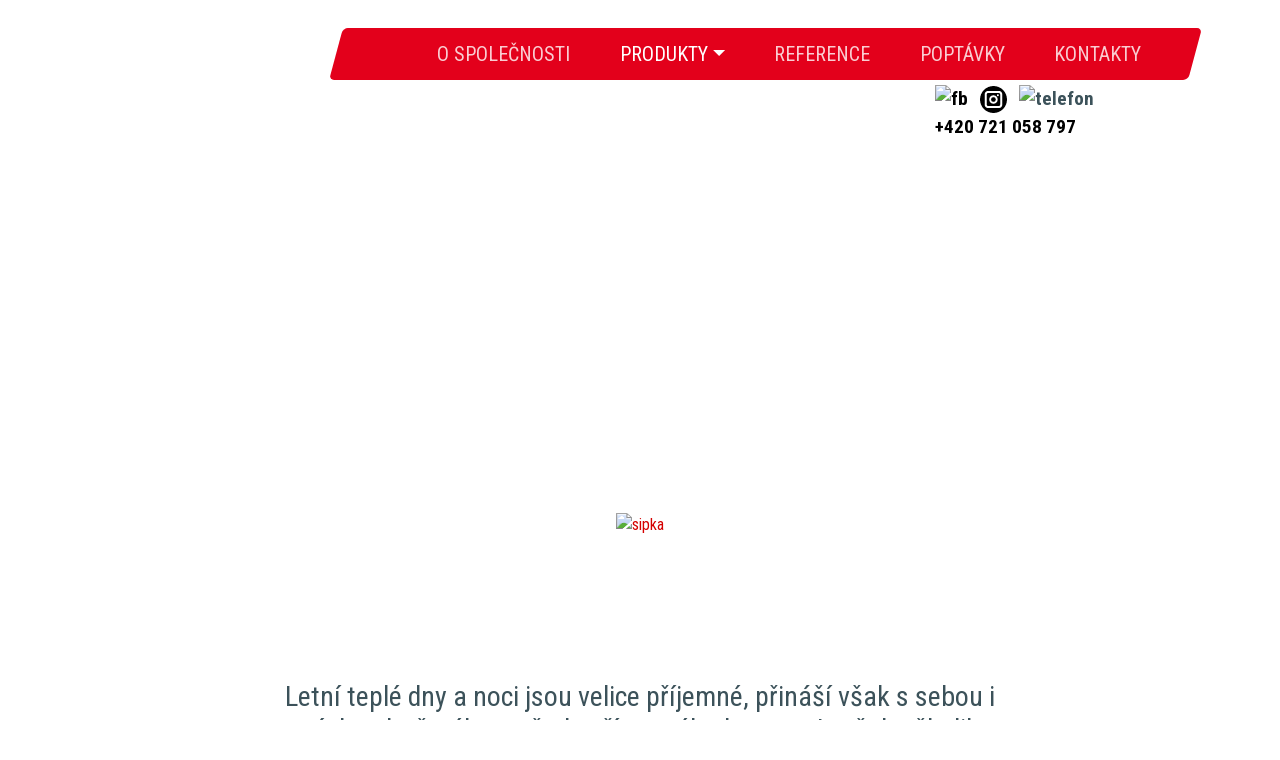

--- FILE ---
content_type: text/html; charset=UTF-8
request_url: https://www.bravest.cz/site-proti-hmyzu.html
body_size: 4650
content:
<!DOCTYPE html>
<html lang="en">
  <head>
          <!-- Google Tag Manager -->
        <script>
        function gtag(){dataLayer.push(arguments);}
        window.dataLayer = window.dataLayer || [];
        (function(w,d,s,l,i){w[l]=w[l]||[];w[l].push({'gtm.start':
        new Date().getTime(),event:'gtm.js'});var f=d.getElementsByTagName(s)[0],
        j=d.createElement(s),dl=l!='dataLayer'?'&l='+l:'';j.async=true;j.src=
        'https://www.googletagmanager.com/gtm.js?id='+i+dl;f.parentNode.insertBefore(j,f);
        })(window,document,'script','dataLayer','GTM-N335DLX');
        gtag('config', 'AW-11053924445');
        
</script>    <meta charset="utf-8">
    <meta http-equiv="X-UA-Compatible" content="IE=edge">
    <meta name="viewport" content="width=device-width, initial-scale=1">

    <meta name="Description" content="Sítě proti hmyzu">
    <meta name="Keywords" content="Sítě,hmyz">
    <meta name="robots" content="all, follow">
    <meta name="author" content="bystricky.cz">
    <meta name="format-detection" content="telephone=no">
    <meta name="seznam-wmt" content="carnYdgNeSlGRWUQlulGH8HC8x93YyAS">
    <link rel="icon" href="https://www.bravest.cz/favicon.ico">

    <title>Sítě proti hmyzu</title>

    <link href="https://www.bravest.cz/styles/bootstrap.min.css" rel="stylesheet">
    <link href="https://www.bravest.cz/styles/ekko-lightbox.min.css" rel="stylesheet">
		<link href="https://www.bravest.cz/styles/bravest.css?v=1768789607" rel="stylesheet">

    <link href="https://fonts.googleapis.com/css?family=Roboto+Condensed:400,700&amp;subset=latin-ext" rel="stylesheet">
        <script src="https://www.bravest.cz/scripts/jquery-3.2.1.min.js"></script>
  </head>

  <body>
    <!-- url.service -->
        <script>
          var _paq = window._paq = window._paq || [];
          /* tracker methods like "setCustomDimension" should be called before "trackPageView" */
                  </script>
      <!-- End url.service Code -->
      <!-- Google Tag Manager (noscript) -->
        <noscript><iframe src="https://www.googletagmanager.com/ns.html?id=GTM-N335DLX"
        height="0" width="0" style="display:none;visibility:hidden"></iframe></noscript>
      <!-- End Google Tag Manager (noscript) -->
    
    <nav class="navbar navbar-expand-md navbar-dark bg-dark fixed-top"><div class="container">                                            
  <a class="navbar-brand logo" href="https://www.bravest.cz" role="banner"><span class="text"><strong>Úvodní strana</strong></span></a>
  <button class="navbar-toggler" type="button" data-toggle="collapse" data-target="#navbarText" aria-controls="navbarText" aria-expanded="false" aria-label="Toggle navigation">
    <span class="navbar-toggler-icon"></span>
  </button>

  <div class="mutace mobil-768">
    <a href="https://www.facebook.com/BRAVEstHODONIN" title="facebook">
      <img src="https://www.bravest.cz/images/logo/fb_v2.svg" width="27" height="27" alt="fb">
    </a>

    <a href="https://www.instagram.com/bravest.stinici.technika" title="instagram">
      <img src="https://www.bravest.cz/images/logo/inst_v2.svg" width="27" height="27" alt="inst">
    </a>

    <strong itemscope itemtype="http://schema.org/LocalBusiness" class="fw-normal">
      <img src="https://www.bravest.cz/images/ikony/telefon.svg" width="20" height="20" alt="telefon">
      <span itemprop="telephone">
        <a href="tel:+420721058797" rel="nofollow">+420&nbsp;721&nbsp;058&nbsp;797</a>
      </span>
    </strong>
  </div>

  <div class="sr-only sr-only-focusable"><a href="#content" title="Přeskočit navigaci">Skočit na obsah</a></div>
  <div class="sr-only">Základní navigace</div>

  <div class="collapse navbar-collapse" id="navbarText" style="margin-bottom:20px;">
    <ul class="navbar-nav mr-auto">
        <li class="nav-item ">
          <a class="nav-link" href="https://www.bravest.cz/spolecnost.html" title="O&nbsp;SPOLEČNOSTI">O&nbsp;SPOLEČNOSTI <span class="sr-only">(current)</span></a>
        </li>
        <li class="nav-item dropdown active">
          <a class="nav-link dropdown-toggle" id="dropdown03" data-toggle="dropdown" aria-haspopup="true" aria-expanded="false" title="PRODUKTY">PRODUKTY</a>
          <div class="dropdown-menu" aria-labelledby="dropdown03">
            <a class="dropdown-item " href="https://www.bravest.cz/pergoly.html" title="Pergoly">Pergoly</a>
            <a class="dropdown-item " href="https://www.bravest.cz/markyzy.html" title="Markýzy">Markýzy</a>
            <a class="dropdown-item " href="https://www.bravest.cz/venkovni-stinici-technika.html" title="Venkovní stínění">Venkovní stínění</a>
            <a class="dropdown-item " href="https://www.bravest.cz/vnitrni-stinici-technika.html" title="Vnitřní žaluzie">Vnitřní žaluzie</a>
            <a class="dropdown-item active" href="https://www.bravest.cz/site-proti-hmyzu.html" title="Sítě proti hmyzu">Sítě proti hmyzu</a>
            <a class="dropdown-item " href="https://www.bravest.cz/garazove-vrata.html" title="Garážová vrata a ploty">Garážová vrata a ploty</a>                        <a class="dropdown-item " href="https://www.bravest.cz/automatizace-somfy.html" title="Domácí automatizace od Somfy">Domácí automatizace</a>
          </div>
        </li>
        <li class="nav-item ">
          <a class="nav-link" href="https://www.bravest.cz/reference.html" title="REFERENCE">REFERENCE</a>
        </li>
        <li class="nav-item ">
          <a class="nav-link" href="https://www.bravest.cz/poptavky.html" title="POPTÁVKY">POPTÁVKY</a>
        </li>
        <li class="nav-item ">
          <a class="nav-link" href="https://www.bravest.cz/kontakty.html" title="KONTAKTY">KONTAKTY</a>
        </li>

    </ul>

    <div class="pozice pc-768">
      <div class="mutace">

        
        <a href="https://www.facebook.com/BRAVEstHODONIN" title="facebook">
          <img src="https://www.bravest.cz/images/logo/fb_v2.svg" width="27" height="27" alt="fb">
        </a>&nbsp;

        <a href="https://www.instagram.com/bravest.stinici.technika" title="instagram">
          <img src="https://www.bravest.cz/images/logo/inst_v2.svg" width="27" height="27" alt="inst">
        </a>&nbsp;

        <strong itemscope itemtype="http://schema.org/LocalBusiness" class="fw-normal">
          <img src="https://www.bravest.cz/images/ikony/telefon.svg" width="20" height="20" alt="telefon">
          <span itemprop="telephone">
            <a href="tel:+420721058797" rel="nofollow">+420&nbsp;721&nbsp;058&nbsp;797</a>
          </span>
        </strong>

      </div>
    </div>

  </div>

</div>
</nav>
 		<div class="jumbotron jumbotron-fluid">
<div class="container">


  <h1>
  Sítě proti hmyzu  </h1>
  <h2>Protihmyzové sítě jsou velice účinnou mechanickou ochranou.</h2>




  <p class="text-center mt-4 sipka_anchor"><a href="#main" title="Na obsah"><img src="https://www.bravest.cz/images/sipka.png" width="42" height="25" alt="sipka" /></a></p>

</div>
</div>



    <div id="content" class="container">      <main role="main" id="main" >
                <hr class="hidden" />
<div class="row">
  <div class="col-md-2">&nbsp;</div>
  <div class="col-md-8 text-center my-5">
    <h3>Letní teplé dny a noci jsou velice příjemné, přináší však s sebou i výskyt dotěrného a všude přítomného hmyzu. Je však několik způsobů, jak se mu bránit. Na rozdíl od použití chemických přípravků v podobě sprejů či prostředků do zásuvky jsou sítě spolehlivějším a zdravějším řešením. Navíc ochrání i vybavení interiéru a zejména potraviny před hmyzími výtrusy.</h3>
  </div>
</div>


<div class="row bannery">
  <div class="col-lg-4 col-sm-6 center pb-2">
  <h2>
  <a href="https://www.bravest.cz/site-proti-hmyzu/pevne.html" class="zoom" title="Sítě pevné">
      <span>Sítě pevné</span>
      <img src="https://www.bravest.cz/images/produkty/site-proti-hmyzu/sit-25-mm.jpg" width="357" height="221" class="img-fluid" alt="pevne" />
  </a>
 </h2>
</div>

<div class="col-lg-4 col-sm-6 center pb-2">
  <h2>
  <a href="https://www.bravest.cz/site-proti-hmyzu/dverni.html" class="zoom" title="Dveřní sítě">
      <span>Dveřní sítě</span>
      <img src="https://www.bravest.cz/images/produkty/site-proti-hmyzu/dverni-ultra.jpg" width="357" height="221" class="img-fluid" alt="dverni" />
  </a>
 </h2>
</div>

<div class="col-lg-4 col-sm-6 center pb-2">
  <h2>
  <a href="https://www.bravest.cz/produkty/site-proti-hmyzu/dverni-plise-sit.html" class="zoom" title="Plissé sítě">
      <span>Plissé sítě</span>
      <img src="https://www.bravest.cz/images/produkty/site-proti-hmyzu/dverni-plise-sit.jpg" width="357" height="221" class="img-fluid" alt="dverni-plise-sit" />
  </a>
 </h2>
</div>

<div class="col-lg-4 col-sm-6 center pb-2">
  <h2>
  <a href="https://www.bravest.cz/site-proti-hmyzu/posuvne.html" class="zoom" title="Posuvné sítě">
      <span>Posuvné sítě</span>
      <img src="https://www.bravest.cz/images/produkty/site-proti-hmyzu/posuvna-sit-v-ramu-r1.jpg" width="357" height="221" class="img-fluid" alt="posuvne" />
  </a>
 </h2>
</div>

<div class="col-lg-4 col-sm-6 center pb-2">
  <h2>
  <a href="https://www.bravest.cz/site-proti-hmyzu/rolovaci.html" class="zoom" title="Rolovací sítě">
      <span>Rolovací sítě</span>
      <img src="https://www.bravest.cz/images/produkty/site-proti-hmyzu/rolo-f1.jpg" width="357" height="221" class="img-fluid" alt="rolovaci" />
  </a>
 </h2>
</div>


  <div class="col-lg-4 col-sm-6 py-2 txt">
    <br /><br />Naším cílem je kvalitní instalace, komplexní služby včetně realizačních návrhů a <span>především spokojenost Vás zákazníků.</span><br /><br /><br />
  </div>
</div>

<h2 class="center mt-5">Rychlá poptávka</h2>

</div>




<hr class="hidden" />
              </main>
    </div> <!-- /container -->
    <footer role="contentinfo">
      <div id="content" class="container">

      <div class="row">

      <div class="col-lg-6 col-md-4 col-sm-2">&nbsp;</div>
      <div class="col-lg-6 col-md-8 col-sm-10">

        <div id="manhattan"></div>

                <script>
          jQuery(document).ready(
            function() {
              try {
                jQuery("#manhattan").load("/sn/rafael/_paticka_formular.php");
              }
              catch(ch) {;}
            }
          );
        </script>
      </div>
    </div>
  
</div> <!-- /container -->







<div id="content" class="container">

  <div class="row pt-4">
    <div class="col-md-4">

      <img src="https://www.bravest.cz/images/logo/bravest.png" width="181" height="56" alt="bravest" />
      <div style="font-size:0.93rem; margin:20px 0;">
      2026 &copy; BRAVEst |
      <a href="https://www.bystricky.cz" title="webdesign Bystřický a spol.">webdesign</a><br>
      <br>

    </div>
  </div>

  <div class="col-md-8">

    <div class="odkazy">
      <a href="https://www.bravest.cz/vnitrni-stineni/hlinikove-zaluzie.html" title="Vnitřní žaluzie">Vnitřní žaluzie</a>
      <a href="https://www.bravest.cz/venkovni-stineni/venkovni-zaluzie.html" title="Venkovní žaluzie">Venkovní žaluzie</a>
      <a href="https://www.bravest.cz/garazove-vrata.html" title="Rolety a vrata">Rolety a vrata</a>      <a href="https://www.bravest.cz/markyzy.html" title="Markýzy">Markýzy</a>
      <a href="https://www.bravest.cz/vnitrni-stineni/latkove-rolety.html" title="Látkové rolety">Látkové rolety</a>
      <a href="https://www.bravest.cz/vizualizace.html" title="Vizualizace">Vizualizace</a><br />
    </div>

    <div class="ss">
      <a href="https://www.bravest.cz/pdf/Zasady-zpracovani-osobnich-udaju.pdf" title="zásady zpracování osobních údajů">
        <small>zásady zpracování osobních údajů</small>
      </a> |
      <a href="https://www.bravest.cz/pdf/Zasady-pouzivani-souboru-cookies.pdf" title="zásady používání souborů cookies">
        <small>zásady používání souborů cookies</small>
      </a> &nbsp; &nbsp;

      <a href="https://www.facebook.com/BRAVEstHODONIN" title="Jsme na Facebooku">
        <img src="https://www.bravest.cz/images/logo/fb.svg" width="18" height="33" alt="fb" />
      </a> &nbsp;
      <a href="https://www.instagram.com/bravest.stinici.technika" title="instagram">
        <img src="https://www.bravest.cz/images/logo/inst.svg" width="34" height="33" alt="instagram" />
      </a>
            </div>
    </div>

  </div>

  <a href="#" id="zpet_nahoru" title="Nahoru">&nbsp;</a>


</div> <!-- /container -->



    </footer>

		<script src="https://www.bravest.cz/scripts/popper.min.js"></script>
    <script src="https://www.bravest.cz/scripts/bootstrap.min.js"></script>
		<script src="https://www.bravest.cz/scripts/ekko-lightbox.min.js"></script>
    <script src="https://www.bravest.cz/scripts/bravest.js"></script>

    <script>
      domena_js="https://www.bravest.cz";
      //podpora pro svg (css)
      if (!document.implementation.hasFeature("http://www.w3.org/TR/SVG11/feature#Image", "1.1")) {
        document.documentElement.className = "no-svg";
      }

      //sipka back to top
      if ($('#zpet_nahoru').length) {
          var scrollTrigger = 100, // px
              navrat_nahoru = function () {
                  var scrollTop = $(window).scrollTop();
                  if (scrollTop > scrollTrigger) {
                      $('#zpet_nahoru').addClass('show');
                  } else {
                      $('#zpet_nahoru').removeClass('show');
                  }
              };
          navrat_nahoru();
          $(window).on('scroll', function () {
              navrat_nahoru();
          });
          $('#zpet_nahoru').on('click', function (e) {
              e.preventDefault();
              $('html,body').animate({
                  scrollTop: 0
              }, 700);
          });
      }

      //anchor
      $(document).ready(function() {
        $('a').click(function(){
          var vyskaMenu = 80;
          $('html, body').animate({
            scrollTop: $( $.attr(this, 'href') ).offset().top - vyskaMenu
          }, 500);
          return false;
        });
      });

      //bootstrap lightbox (http://ashleydw.github.io/lightbox)
      $(document).on('click', '[data-toggle="lightbox"]', function(event) {
        event.preventDefault();
        $(this).ekkoLightbox();
      });

      //pohyb menu
      jQuery(document).ready(function($) {
        var headerHeight = $('.navbar').height();
        $(window).on('scroll', {
          previousTop: 0
        },
        function() {
          var currentTop = $(window).scrollTop();
          if (currentTop < this.previousTop) {
            if (currentTop > 0 && $('.navbar').hasClass('is-fixed')) {
              $('.navbar').addClass('is-visible');
            } else {
              $('.navbar').removeClass('is-visible is-fixed');
            }
          } else if (currentTop > this.previousTop) {
            $('.navbar').removeClass('is-visible');
            if (currentTop > headerHeight && !$('.navbar').hasClass('is-fixed')) $('.navbar').addClass('is-fixed');
          }
          this.previousTop = currentTop;
        });
      });

      //vyjizdeci submenu
      $(document).ready(function(){
        $(".dropdown").hover(            
          function() {
            $('.dropdown-menu.sub', this).not('.in .dropdown-menu.sub').stop( true, true ).slideDown("fast");
            $(this).toggleClass('open');        
          },
          function() {
            $('.dropdown-menu.sub', this).not('.in .dropdown-menu.sub').stop( true, true ).slideUp("fast");
            $(this).toggleClass('open');       
          }
      );
      });
     </script>

    <!-- IE10 viewport hack pro Surface/desktop Windows 8 bug -->
    <script src="https://www.bravest.cz/scripts/ie10-viewport-bug-workaround.js"></script>
  </body>
</html>







--- FILE ---
content_type: text/html; charset=UTF-8
request_url: https://www.bravest.cz/sn/rafael/_paticka_formular.php
body_size: 667
content:

<form action="https://www.bravest.cz/site-proti-hmyzu.html#kontakt" method="POST" name="kontakt" id="kontakt" class="kontakt" enctype="multipart/form-data" >

  <fieldset>
    <div>

      <span>
        <label>Jméno:</label>
        <input name="jmeno" type="text" class="jmenoOK" value="" required="required" onChange="uloz_data_do_session(this);" />
      </span>
      <div class="row">
        <div class="col-6">
          <span>
            <label>E-mail:</label>
            <input name="email" type="email" class="emailOK" value="" placeholder="jmeno@email.cz" required="required"  onChange="uloz_data_do_session(this);" style="width:70%;" />
          </span>
        </div>
        <div class="col-6">
          <span>
            <label>Telefon:</label>
            <input name="telefon" type="tel" class="telefonOK" value=""  onChange="uloz_data_do_session(this);" style="width:70%;" />
          </span>
        </div>
      </div>
      <span>
        <label>Město:</label>
        <input name="mesto" type="text" class="mestoOK" value="" required="required"  onChange="uloz_data_do_session(this);" />
      </span>
      <span>
        <label>Produkt:</label>
        <input name="produkt" type="text" class="produktOK" value="" required="required" placeholder="O jaký produkt máte zájem?"  onChange="uloz_data_do_session(this);" />
      </span>
      <span>
        <label>Příloha:</label>
        <input name="priloha[]" id="priloha" type="file" multiple onChange="aktualizuj_seznam(this);"/>
        <input type="hidden" name="id_souboru" id="id_souboru">
        <div class="pozice">
          <p id="hlaseni_o_nahravani"></p>
        </div>
      </span>

      <textarea name="zprava" class="zpravaOK" rows="3" placeholder="Váš dotaz / popis produktu / rozměry" required="required"  onChange="uloz_data_do_session(this);"></textarea><br />

      <input type="submit" name="submit" class="submit" value="odeslat">
      <input type="hidden" name="Odeslano" value="true">
      
      <br />
      <br />

    </div>
  </fieldset>

</form>






--- FILE ---
content_type: text/css
request_url: https://www.bravest.cz/styles/bravest.css?v=1768789607
body_size: 4244
content:
/*
@font-face { 
	font-family: 'glyphicons-halflings-regular';
	src: url('fonts/glyphicons-halflings-regular.eot');
	src: url('fonts/glyphicons-halflings-regular.eot?#iefix') format('embedded-opentype'),
	     url('fonts/glyphicons-halflings-regular.ttf') format('truetype');
}

body {
 background-attachment:fixed;
 background-color:;
 background-image:url('../images/xxx.png'),url('../images/yyy.png');
 background-position:right top;
 background-repeat:no-repeat;
 background-size:w h; (contain, cover)
}
*/
body {
 font-family: 'Roboto Condensed', sans-serif; color:#3c525a;
}

a:hover { color:#e73d4f; }
a { color:#d50000; transition:300ms; }

.jumbotron-fluid { background:url("../images/motiv-01.jpg") no-repeat top center; height:600px; padding:8rem 2rem 4rem 2rem; }
.jumbotron-fluid h1,
.jumbotron-fluid h2 { color:#fff; text-align:center; text-transform:uppercase; }
.jumbotron-fluid h1 { font-size:4.5rem; margin-top:230px; }
.jumbotron-fluid h2 { font-size:1.875rem; }

.jumbotron-markyzy { background:url("../images/motiv-markyzy-40.jpg") no-repeat top center; margin-bottom:2rem; }

.bg-dark   { background-color:transparent !important; }
.fixed-top { top:20px; }

/* menu */
.navbar-expand-md .navbar-nav { background-color:#e3001b; transform:skew(-15deg); width:100%; -webkit-border-radius:5px; border-radius:5px; }
.navbar-expand-md .navbar-nav li { transform:skew(15deg); }
.nav-link { padding-top:.7rem; padding-bottom:.7rem; }
.navbar-expand-md .navbar-nav .nav-link { font-size:1.25rem; padding-right:1.55rem; padding-left:1.55rem; }
.navbar-expand-md .navbar-nav li:nth-of-type(1) { padding-left:4.75rem; }
.dropdown-item.active, .dropdown-item:active { background-color:#e3001b; }
.dropdown-item:focus, .dropdown-item:hover   { background-color:#ddd; }
#dropdown03 { cursor:pointer; }

.navbar-dark .navbar-nav .nav-link { color:rgba(255,255,255,.8); }
.navbar-dark .navbar-nav .active > .nav-link,
.navbar-dark .navbar-nav .nav-link.active,
.navbar-dark .navbar-nav .nav-link.show,
.navbar-dark .navbar-nav .show > .nav-link,
.navbar-dark .navbar-nav .nav-link:focus,
.navbar-dark .navbar-nav .nav-link:hover { color:rgba(255,255,255,1.0); }
.navbar-dark .navbar-toggler { border-color:rgba(227,0,27,1.0); }

/* submenu */
.navbar-expand-sm .navbar-nav .nav-link       { color:rgba(60,82,90,.7); }
.navbar-expand-sm .navbar-nav .active > .nav-link,
.navbar-expand-sm .navbar-nav .nav-link:hover { color:rgba(60,82,90,1.0); }
.dropdown-menu.sub .dropdown-item { padding:0 1.5rem; }
#navbarText2 .nav-item .nav-link a { padding-top:1rem; padding-bottom:1rem; }


.logo {
 position:relative; overflow:hidden;
 background: url("../images/logo/bravest.png");
 width:235px; height:73px; cursor:pointer;
}
.logo .text {
 position:absolute; top:52px; left:60px; overflow:hidden;
 width:150px; height:22px;
 text-transform:uppercase; font-size:.9rem; font-style:italic;
}
.logo strong {
 display:block; 
 margin: 0 0 0 0;

 -webkit-transform: translateY(20px);
 -moz-transform: translateY(20px);
 -o-transform: translateY(20px);
 -ms-transform: translateY(20px);
 transform: translateY(20px);

 -webkit-transition: all 0.2s ease-in-out;
 -moz-transition: all 0.2s ease-in-out;
 -o-transition: all 0.2s ease-in-out;
 -ms-transition: all 0.2s ease-in-out;
 transition: all 0.2s ease-in-out;
}

.logo:hover strong {
 -webkit-transform: translateY(0px);
 -moz-transform: translateY(0px);
 -o-transform: translateY(0px);
 -ms-transform: translateY(0px);
 transform: translateY(0px);
}

.mutace   { position:absolute; top:30px; right:10px; width:250px; font-weight:700; font-size:1.2rem; }
.mutace a { color:#000; text-decoration:none; }
@media (max-width: 767.98px) { .mutace   { top:69px; left:11px; } }
@media (min-width: 576px) and (max-width: 767.98px) { .mutace { top:-5px; left:auto; right:10px; } }


.banner y h2        { position:absolute; top:100px; left:35px; text-align:center; color:#fff; }
.bannery h2 span    { position:absolute; top:90px; left:35px; color:#fff; z-index:2; text-align:left; text-shadow: 0 0 3px #000; transition:300ms; }
.bannery h2:hover span { color:#000; text-shadow: 0 0 3px #fff; }
.bannery img.ik    { position:absolute; top:155px; right:20px; z-index:2; }
.bannery .txt      { font-size:1.5rem; color:#3e2307; background:#e7e5e5; padding:60px; }
.bannery .txt span { font-weight:700; }
.bannery.center h2 { left:0; top:80px; width:99%; line-height:2rem; padding:0 30px; }
/*
.row .odkazy       { padding:60px 0 0 110px; }
.row .odkazy a     { display:inline-block; margin:0 0 15px 0; font-size:1.2rem; color:#3c525a; }
*/

.zoom, .zoom2 {
 display:inline-block;
 width:357px; /* height:221px; */
 overflow:hidden;
}
.zoom2 { width:180px; height:135px; }

.zoom img, .zoom2 img {
 -webkit-transition: all 0.2s linear;
 -moz-transition: all 0.2s linear;
 -o-transition: all 0.2s linear;
 -ms-transition: all 0.2s linear;
 transition: all 0.2s linear;

 filter: grayscale(60%);
 -webkit-filter: grayscale(60%);
 -moz-filter: grayscale(60%);
 -o-filter: grayscale(60%);
 -ms-filter: grayscale(60%);
}
.zoom:hover img, .zoom2:hover img {
 -webkit-transform: scale(1.1,1.1);
 -moz-transform: scale(1.1,1.1);
 -o-transform: scale(1.1,1.1);
 -ms-transform: scale(1.1,1.1);
 transform: scale(1.1,1.1);

 filter: grayscale(0%);
 -webkit-filter: grayscale(0%);
 -moz-filter: grayscale(0%);
 -o-filter: grayscale(0%);
 -ms-filter: grayscale(0%);
}

.zoom.bez_efektu img {
 filter: grayscale(0%);
 -webkit-filter: grayscale(0%);
 -moz-filter: grayscale(0%);
 -o-filter: grayscale(0%);
 -ms-filter: grayscale(0%);
}




.novinka {
 color:#fff; height:648px;
 background: url("../images/back_novinky.jpg?v=2") no-repeat top center;
}
.novinka h3    { margin-top:150px; border-bottom:2px solid #fff; padding-bottom:15px; margin-bottom:35px; }
.novinka .vice {
 display:block; padding:10px 30px; margin-left:50%; margin-top:25px; margin-bottom:30px;
 color:#fff; border:1px solid #fff;
}



/* detail */
.vlastnosti h3                 { font-size:1.5rem; font-weight:700; }
.vlastnosti div                { background:url("../images/ikony/konstrukce.png") no-repeat top left; padding-left:130px; padding-bottom:40px; }
.vlastnosti div:nth-of-type(2) { background:url("../images/ikony/kotveni.png") no-repeat top left; }
.vlastnosti div:nth-of-type(3) { background:url("../images/ikony/latka.png") no-repeat top left; }
.vlastnosti div:nth-of-type(4) { background:url("../images/ikony/ovladani.png") no-repeat top left; }
.vlastnosti div:nth-of-type(5) { background:url("../images/ikony/doplnky.png") no-repeat top left; }
#viceVzornik, #viceCertifikat, #viceVzornikBtn, #meneVzornikBtn+a { display:none; }
#viceCertifikat + h2 { font-size:1.8rem; text-transform:uppercase; text-align:center; }

.foto_vlevo    { float:left; margin-right:2.8rem; margin-top:1.2rem; margin-bottom:10px; max-width:100%; height:auto; }
.foto_vlevo + h3 { margin-top:1.2rem; font-size:1.8rem;  font-weight:700; margin-left:0; text-transform:uppercase; }
table.cenik    { width:100%; border:1px solid #5f6f75; margin-top:20px; }
table.cenik th { padding:15px 0px; text-align:center; background:#dce0e1; }
table.cenik td { padding:10px 0px; text-align:center; }

.poptavka     { background:#e7e5e5; font-size:1.5rem; color:#3e2307; margin-bottom:30px; }
.poptavka div { padding:100px; }
.poptavka a   { display:inline-block; border:1px solid #3e2307; padding:22px 35px; margin-top:30px; font-size:1.5rem; text-transform:uppercase; color:#3e2307; }
.poptavka div:nth-of-type(2) { text-align:center; }

/* detail */


/* prohozeni poradi boxu (pc-mobil) */
.prvni-posledni { -webkit-box-ordinal-group:0; -ms-flex-order:-1; order:-1; }
.posledni-prvni { -webkit-box-ordinal-group:14; -ms-flex-order:13; order:13; }




/* kontaktni formular */
form.kontakt { margin-top:90px; margin-bottom:110px; }
form.kontakt input, form.kontakt textarea  {
 width:80%; padding:10px 10px 10px 20px;
 color:#000; font-size:16px;
 background:transparent; border:none;
}
form.kontakt textarea   { width:100%; border-bottom:1px solid #3c525a; }
form.kontakt span       { display:block; border-bottom:1px solid #3c525a; }
form.kontakt span label { display:inline-block; width:60px; color:#3c525a; margin-top:20px; }
/* form.kontakt span:last-of-type label { width:auto; border-bottom:0; margin-top:10px; } */

form.kontakt input:hover, form.kontakt textarea:hover { background:#f1efed; }
form.kontakt input:focus, form.kontakt textarea:focus { background:#f1efed; }
form.kontakt fieldset { margin-bottom:20px; width:100%; background:#fff; padding:10px; }
form.kontakt fieldset>div { padding:20px; border:1px solid #ccc5bd; }

form.kontakt input.submit {
 width:50%; padding-bottom:10px; border:0; cursor:pointer;
 color:#fff; background:#3e2307;
 float:right;
}
form.kontakt input.submit:hover { background:#e3001b; }

.jmenoOK, .telefonOK, .mestoOK, .mistoOK, .firmaOK, .uliceOK, .emailOK, .zpravaOK, .kontrolaOK { border:1px solid #26444f; }
.jmenoKO, .telefonKO, .mestoKO, .mistoKO, .firmaKO, .uliceKO, .emailKO, .zpravaKO, .kontrolaKO { border:2px solid #c00; }

.form_neodeslan, .form_odeslan {
 padding:30px 0 80px 0; font-size:30px; text-align:center;
}
.form_neodeslan { color:#ff5252; }

.formular_upozorneni { position:fixed; top:300px; width:80%; text-align:center; cursor:pointer; }
.formular_upozorneni:hover { opacity:0.9; }

::-webkit-input-placeholder { color:#3a545e; }
::-moz-placeholder          { color:#3a545e; } /* firefox 19+ */
:-ms-input-placeholder      { color:#3a545e; } /* ie */
input:-moz-placeholder      { color:#3a545e; }

.prazdna div[style] { border:1px solid #f00; }
.prazdna div[style]:after { color:#900; content:"Potvrďte prosím, že nejste robot."; }
/* kontaktni formular */


.reference     { margin-bottom:80px; text-align:center; }
.reference img { margin-bottom:5px; }
.inst img { margin-bottom:3px; }

.vzornik, .vzornikM, .vzornikL {
 float:left; margin:0 5px 10px 0;
 font-style:italic; text-align:center;
 border:1px solid #666; border-bottom:none;
}


.mapycz {
	display:block; width:auto; height:460px;
	background-image:url("../images/mapycz.jpg");
	background-position:center;
	border-top:1px solid #f590a3; border-bottom:1px solid #f590a3;
}
@media (max-width: 767.98px) {
	.mapycz { background-image:url("../images/mapycz_768.jpg"); }
}



#hlaseni_o_nahravani {
  position:absolute; top:-38px; left:70px; background-color:#fff; padding-right:20px;
  font-style:italic; color:red; font-size:20px; font-weight:bold;
}


footer { color:#fff; font-size:1.125rem; background:#3e2307 url("../images/foot.jpg") no-repeat top center; font-size:1.125rem; }
footer a { color:#fff; }
footer a:hover { color:#fff; }
footer .odkazy a { padding:0 15px; }
footer .odkazy a:first-of-type { padding-left:0; }
footer .odkazy a:last-of-type  { padding-right:0; }
footer h2  { color:#3c525a; }
footer .ss { text-align:right; margin:30px 35px 20px 0; }
footer .ss a:hover { text-decoration:none; }
footer .ss a small { opacity:.3; transition:300ms; font-weight: lighter; }
footer .ss a small:hover { opacity:.7; }

/* start: sipka back to top */
#zpet_nahoru {
 position:fixed; bottom:40px; right:40px; z-index:9999;
 width:40px; height:40px; border:0; border-radius:5px;
 text-align:center; line-height:30px; text-decoration:none;
 background:#3e2307 url("../images/to_top.svg") no-repeat 50%; cursor:pointer;
 border:1px solid #fff;
 transition:opacity 0.2s ease-out; opacity:0;
}
#zpet_nahoru:hover { background:#e3001b url("../images/to_top.svg") no-repeat 50%; }
#zpet_nahoru.show  { opacity:1; }
/* end: sipka back to top */






.pozice { position:relative; }

.center { text-align:center; }
.doprava { text-align:right; }
.doleva { text-align:left; }
.dobloku { text-align:justify; }

.leva { float:left; }
.prava { float:right; }

.tucne, .bold { font-weight:bold; }
.kurziva { font-style:italic; }

.mt-6 { margin-top:130px; }

.cleaner, .cleanerXSL {
 clear:both; font-size:1px; height:1px; line-height:0;
 border:none; background:transparent; width:100%;
}
.hidden { display:none; }


a[href^="tel:"] { text-decoration:none; cursor:auto; }

img { border:0px; }
hr  { border-color:#afafae -moz-use-text-color -moz-use-text-color; }

u l { padding:0; margin:0 0 0 0;  }
li { list-style-image: url('../images/ikona/.png'); }

.nomargin, table tr td.nomargin, table tr th.nomargin    { margin:0; }
.nopadding, table tr td.nopadding, table tr th.nopadding { padding:0; }
.noborder, table tr td.noborder, table tr th.noborder    { border:none; }

.screenreader, .SkipToContentMenu { /* skrite navigacni nadpisy pro nevidome - viz. menu.php */
 position:absolute; top:auto; left:-1000px;
 overflow:hidden; width:1px; height:1px;
}

  .navbar.is-fixed {
    position: fixed; top: -90px;
    -webkit-transition: -webkit-transform 0.3s;
    -moz-transition: -moz-transform 0.3s;
    transition: transform 0.3s;
  }
  .navbar.is-visible {
    -webkit-transform: translate3d(0, 100%, 0);
    -moz-transform: translate3d(0, 100%, 0);
    -ms-transform: translate3d(0, 100%, 0);
    -o-transform: translate3d(0, 100%, 0);
    transform: translate3d(0, 100%, 0);
  }



/*  */
@media (min-width: 1200px) { }
@media (max-width: 1199.98px) { 
 .navbar-expand-md .navbar-nav li:nth-of-type(1) { padding-left:1.55rem; }
 .navbar-expand-md .navbar-nav .nav-link { padding-right:.7rem; padding-left:.7rem; }
 .zoom { width:310px; height:191px; }
 .bannery h2 { top:60px; }
 .bannery div>img { top:125px; }
 footer .odkazy a { padding:0 15px; }
 footer .ss { margin-right:0px; }
 .poptavka div { padding:80px 50px; }
}


/*  */
@media (min-width: 992px) { }
@media (max-width: 991.98px) {
 .jumbotron h1 { margin-top: 160px; }
 .bannery h2 { top:30px; }
 .bannery div>img { right:40px; }
 .bannery .txt h3 { font-size:1.3rem; }
}

@media (min-width: 992px) and (max-width: 1199.98px) { }


/*  */
@media (min-width: 768px) { 
	.mobil-768 { display:none; }
}
@media (max-width: 767.98px) {
 .pc-768 { display:none; }
 .jumbotron h1 { margin-top:70px; }
 .navbar-expand-md .navbar-nav    { transform:skew(0deg); }
 .navbar-expand-md .navbar-nav li { transform:skew(0deg); }
 .navbar-expand-md .navbar-nav li:nth-of-type(1) { padding-left:0; }
 .zoom { width:255px; height:157px; }
 .bannery div>img { display:none; }
 .bannery .odkazy a:last-of-type { margin-bottom:100px; }
 .novinka { background: url("../images/back_novinky_767.jpg?v=2") no-repeat top center; }
 footer .odkazy a { padding:0 5px; }
}

@media (min-width: 768px) and (max-width: 991.98px) { 
 .logo { display:none; }
}


/*  */
@media (min-width: 576px) {  }
@media (max-width: 575.98px) { 
 .bannery h2 { left:0; width:100%; }
 .zoom { width:357px; height:221px; }
 .novinka { background:#3e2308; height:auto; }
 .novinka h3 { margin-top:50px; }
 .vlastnosti ul { padding-left:15px; }
 form.kontakt { margin-top:30px; margin-bottom:30px; }
 form.kontakt fieldset { width:100%; }
 footer { background-image:none; }
 .poptavka div { padding:20px; }
}

@media (min-width: 576px) and (max-width: 767.98px) { }



/* dalsi */
@media only screen and (min-width:640px) {
}
@media only screen and (max-width:480px) {
}
@media only screen and (max-width:420px) {
 form.kontakt input  { width:70%; }
}
@media (max-width: 389px) {
 .jumbotron h1 { font-size:3.5rem; }
 .zoom { width:255px; height:157px; }
 .bannery h2 { font-size:1.7rem; }
}
@media only screen and (max-width:320px) {
}

/* opravy pro chrome */
@media screen and (-webkit-min-device-pixel-ratio:0) {
 
}


.grecaptcha-badge { visibility:hidden; }
.reCaptcha, .reCaptcha a { color:rgb(158, 116, 52); }

--- FILE ---
content_type: image/svg+xml
request_url: https://www.bravest.cz/images/logo/inst_v2.svg
body_size: 895
content:
<svg width="50" height="50" version="1.1" viewBox="0 0 125 125" xmlns="http://www.w3.org/2000/svg">
 <path fill="#000" transform="scale(2.5)" d="m25 0c-13.8 2.23e-4 -25 11.2-25 25 2.22e-4 13.8 11.2 25 25 25 13.8-2.24e-4 25-11.2 25-25-2.24e-4 -13.8-11.2-25-25-25zm-10.3 9.17h20.5c3.34 0 6.03 2.69 6.03 6.03v19.6c0 3.34-2.69 6.03-6.03 6.03h-20.5c-3.34 0-6.03-2.69-6.03-6.03v-19.6c0-3.34 2.69-6.03 6.03-6.03zm0.686 3.71c-1.6 0-2.89 1.29-2.89 2.89v18.5c0 1.6 1.29 2.89 2.89 2.89h19.1c1.6 0 2.9-1.29 2.9-2.89v-18.5c0-1.6-1.29-2.89-2.9-2.89h-19.1zm17.7 2.4a1.86 1.86 0 0 1 1.86 1.86 1.86 1.86 0 0 1-1.86 1.86 1.86 1.86 0 0 1-1.86-1.86 1.86 1.86 0 0 1 1.86-1.86zm-8.2 1.86a7.89 7.89 0 0 1 7.89 7.89 7.89 7.89 0 0 1-7.89 7.89 7.89 7.89 0 0 1-7.89-7.89 7.89 7.89 0 0 1 7.89-7.89zm0 3.5a4.37 4.37 0 0 0-4.37 4.37 4.37 4.37 0 0 0 4.37 4.37 4.37 4.37 0 0 0 4.37-4.37 4.37 4.37 0 0 0-4.37-4.37z"/>
</svg>
